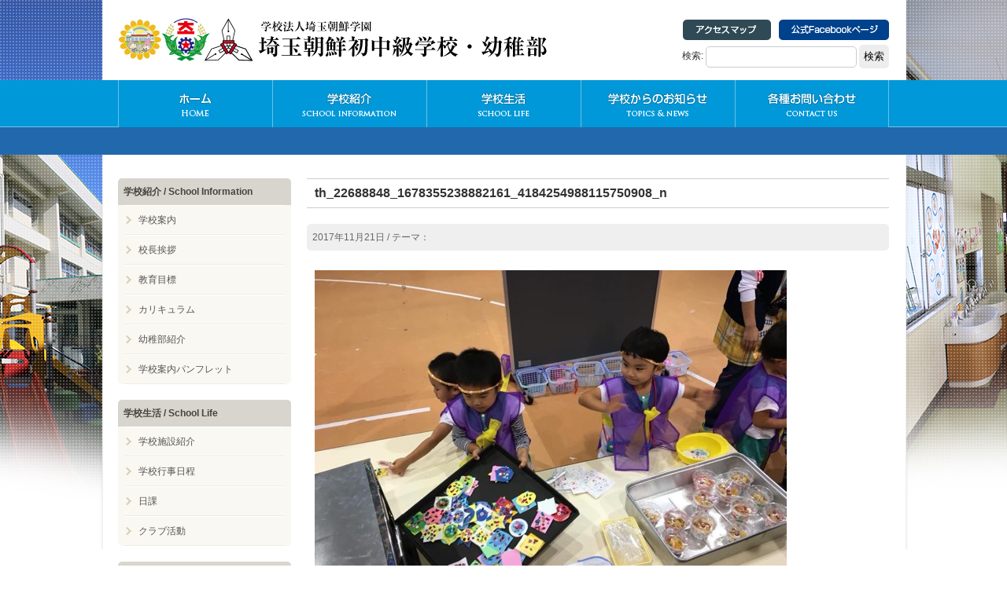

--- FILE ---
content_type: text/html; charset=UTF-8
request_url: http://saitamakoreanschool.ed.jp/event_20171026/th_22688848_1678355238882161_4184254988115750908_n/
body_size: 5268
content:
<!DOCTYPE html>
<html lang="ja">
	<head>
		<meta charset="UTF-8" />
		<meta name="google-site-verification" content="dB4M6NJDkYZOgA1LGIMkt95BLoy6C9t9WCuL6MMjNd8" />
		<title>th_22688848_1678355238882161_4184254988115750908_n | 埼玉朝鮮初中級学校 公式Webサイト</title>
		<link rel="profile" href="http://gmpg.org/xfn/11" />
		<link rel="stylesheet" type="text/css" media="all" href="http://saitamakoreanschool.ed.jp/wp-content/themes/saitama/style.css" />
		<link rel="pingback" href="http://saitamakoreanschool.ed.jp/xmlrpc.php" />
		<link rel='dns-prefetch' href='//s.w.org' />
		<script type="text/javascript">
			window._wpemojiSettings = {"baseUrl":"https:\/\/s.w.org\/images\/core\/emoji\/2.4\/72x72\/","ext":".png","svgUrl":"https:\/\/s.w.org\/images\/core\/emoji\/2.4\/svg\/","svgExt":".svg","source":{"concatemoji":"http:\/\/saitamakoreanschool.ed.jp\/wp-includes\/js\/wp-emoji-release.min.js?ver=4.9.3"}};
			!function(a,b,c){function d(a,b){var c=String.fromCharCode;l.clearRect(0,0,k.width,k.height),l.fillText(c.apply(this,a),0,0);var d=k.toDataURL();l.clearRect(0,0,k.width,k.height),l.fillText(c.apply(this,b),0,0);var e=k.toDataURL();return d===e}function e(a){var b;if(!l||!l.fillText)return!1;switch(l.textBaseline="top",l.font="600 32px Arial",a){case"flag":return!(b=d([55356,56826,55356,56819],[55356,56826,8203,55356,56819]))&&(b=d([55356,57332,56128,56423,56128,56418,56128,56421,56128,56430,56128,56423,56128,56447],[55356,57332,8203,56128,56423,8203,56128,56418,8203,56128,56421,8203,56128,56430,8203,56128,56423,8203,56128,56447]),!b);case"emoji":return b=d([55357,56692,8205,9792,65039],[55357,56692,8203,9792,65039]),!b}return!1}function f(a){var c=b.createElement("script");c.src=a,c.defer=c.type="text/javascript",b.getElementsByTagName("head")[0].appendChild(c)}var g,h,i,j,k=b.createElement("canvas"),l=k.getContext&&k.getContext("2d");for(j=Array("flag","emoji"),c.supports={everything:!0,everythingExceptFlag:!0},i=0;i<j.length;i++)c.supports[j[i]]=e(j[i]),c.supports.everything=c.supports.everything&&c.supports[j[i]],"flag"!==j[i]&&(c.supports.everythingExceptFlag=c.supports.everythingExceptFlag&&c.supports[j[i]]);c.supports.everythingExceptFlag=c.supports.everythingExceptFlag&&!c.supports.flag,c.DOMReady=!1,c.readyCallback=function(){c.DOMReady=!0},c.supports.everything||(h=function(){c.readyCallback()},b.addEventListener?(b.addEventListener("DOMContentLoaded",h,!1),a.addEventListener("load",h,!1)):(a.attachEvent("onload",h),b.attachEvent("onreadystatechange",function(){"complete"===b.readyState&&c.readyCallback()})),g=c.source||{},g.concatemoji?f(g.concatemoji):g.wpemoji&&g.twemoji&&(f(g.twemoji),f(g.wpemoji)))}(window,document,window._wpemojiSettings);
		</script>
		<style type="text/css">
img.wp-smiley,
img.emoji {
	display: inline !important;
	border: none !important;
	box-shadow: none !important;
	height: 1em !important;
	width: 1em !important;
	margin: 0 .07em !important;
	vertical-align: -0.1em !important;
	background: none !important;
	padding: 0 !important;
}
</style>
	<style type="text/css">
	.wp-pagenavi{float:right !important; }
	</style>
  <link rel='stylesheet' id='contact-form-7-css'  href='http://saitamakoreanschool.ed.jp/wp-content/plugins/contact-form-7/includes/css/styles.css?ver=5.1.7' type='text/css' media='all' />
<link rel='stylesheet' id='meteor-slides-css'  href='http://saitamakoreanschool.ed.jp/wp-content/plugins/meteor-slides/css/meteor-slides.css?ver=1.0' type='text/css' media='all' />
<link rel='stylesheet' id='fancybox-css'  href='http://saitamakoreanschool.ed.jp/wp-content/plugins/easy-fancybox/fancybox/jquery.fancybox-1.3.8.min.css?ver=1.6.2' type='text/css' media='screen' />
<link rel='stylesheet' id='wp-pagenavi-style-css'  href='http://saitamakoreanschool.ed.jp/wp-content/plugins/wp-pagenavi-style/css/css3_blue_glossy.css?ver=1.0' type='text/css' media='all' />
<script type='text/javascript' src='http://saitamakoreanschool.ed.jp/wp-includes/js/jquery/jquery.js?ver=1.12.4'></script>
<script type='text/javascript' src='http://saitamakoreanschool.ed.jp/wp-includes/js/jquery/jquery-migrate.min.js?ver=1.4.1'></script>
<script type='text/javascript' src='http://saitamakoreanschool.ed.jp/wp-content/plugins/meteor-slides/js/jquery.cycle.all.js?ver=4.9.3'></script>
<script type='text/javascript' src='http://saitamakoreanschool.ed.jp/wp-content/plugins/meteor-slides/js/jquery.metadata.v2.js?ver=4.9.3'></script>
<script type='text/javascript' src='http://saitamakoreanschool.ed.jp/wp-content/plugins/meteor-slides/js/jquery.touchwipe.1.1.1.js?ver=4.9.3'></script>
<script type='text/javascript'>
/* <![CDATA[ */
var meteorslidessettings = {"meteorslideshowspeed":"2000","meteorslideshowduration":"5000","meteorslideshowheight":"250","meteorslideshowwidth":"980","meteorslideshowtransition":"fade"};
/* ]]> */
</script>
<script type='text/javascript' src='http://saitamakoreanschool.ed.jp/wp-content/plugins/meteor-slides/js/slideshow.js?ver=4.9.3'></script>
<link rel='https://api.w.org/' href='http://saitamakoreanschool.ed.jp/wp-json/' />
<link rel="EditURI" type="application/rsd+xml" title="RSD" href="http://saitamakoreanschool.ed.jp/xmlrpc.php?rsd" />
<link rel="wlwmanifest" type="application/wlwmanifest+xml" href="http://saitamakoreanschool.ed.jp/wp-includes/wlwmanifest.xml" /> 
<meta name="generator" content="WordPress 4.9.3" />
<link rel='shortlink' href='http://saitamakoreanschool.ed.jp/?p=22386' />
<link rel="alternate" type="application/json+oembed" href="http://saitamakoreanschool.ed.jp/wp-json/oembed/1.0/embed?url=http%3A%2F%2Fsaitamakoreanschool.ed.jp%2Fevent_20171026%2Fth_22688848_1678355238882161_4184254988115750908_n%2F" />
<link rel="alternate" type="text/xml+oembed" href="http://saitamakoreanschool.ed.jp/wp-json/oembed/1.0/embed?url=http%3A%2F%2Fsaitamakoreanschool.ed.jp%2Fevent_20171026%2Fth_22688848_1678355238882161_4184254988115750908_n%2F&#038;format=xml" />
<link rel="alternate" media="handheld" type="text/html" href="http://saitamakoreanschool.ed.jp/event_20171026/th_22688848_1678355238882161_4184254988115750908_n/" />
	<style type="text/css">
	 .wp-pagenavi
	{
		font-size:12px !important;
	}
	</style>
	<!-- <meta name="NextGEN" version="2.2.33" /> -->

<!-- Easy FancyBox 1.6.2 using FancyBox 1.3.8 - RavanH (http://status301.net/wordpress-plugins/easy-fancybox/) -->
<script type="text/javascript">
/* <![CDATA[ */
var fb_timeout = null;
var fb_opts = { 'overlayShow' : true, 'hideOnOverlayClick' : true, 'showCloseButton' : true, 'margin' : 20, 'centerOnScroll' : true, 'enableEscapeButton' : true, 'autoScale' : true };
var easy_fancybox_handler = function(){
	/* IMG */
	var fb_IMG_select = 'a[href*=".jpg"]:not(.nolightbox,li.nolightbox>a), area[href*=".jpg"]:not(.nolightbox), a[href*=".jpeg"]:not(.nolightbox,li.nolightbox>a), area[href*=".jpeg"]:not(.nolightbox), a[href*=".png"]:not(.nolightbox,li.nolightbox>a), area[href*=".png"]:not(.nolightbox), a[href*=".webp"]:not(.nolightbox,li.nolightbox>a), area[href*=".webp"]:not(.nolightbox)';
	jQuery(fb_IMG_select).addClass('fancybox image');
	var fb_IMG_sections = jQuery('div.gallery ');
	fb_IMG_sections.each(function() { jQuery(this).find(fb_IMG_select).attr('rel', 'gallery-' + fb_IMG_sections.index(this)); });
	jQuery('a.fancybox, area.fancybox, li.fancybox a').fancybox( jQuery.extend({}, fb_opts, { 'transitionIn' : 'elastic', 'easingIn' : 'easeOutBack', 'transitionOut' : 'elastic', 'easingOut' : 'easeInBack', 'opacity' : false, 'hideOnContentClick' : false, 'titleShow' : true, 'titlePosition' : 'over', 'titleFromAlt' : true, 'showNavArrows' : true, 'enableKeyboardNav' : true, 'cyclic' : false }) );
}
var easy_fancybox_auto = function(){
	/* Auto-click */
	setTimeout(function(){jQuery('#fancybox-auto').trigger('click')},1000);
}
/* ]]> */
</script>
		<meta content="IE-edge,chrome=1" http-equiv="X-UA-Compatible" />
		<link href="/stylesheets/reset.css" rel="stylesheet" />
		<link href="/stylesheets/style.css" rel="stylesheet" />
		<link rel="shortcut icon" href="/images/favicon.ico" />
		<script src="//ajax.googleapis.com/ajax/libs/jquery/1.8.1/jquery.min.js" type="text/javascript"></script>
		<script src="/javascripts/app.js" type="text/javascript"></script>
		<script src="/javascripts/heightLine.js" type="text/javascript"></script>
		<!--[if lte IE 8]><script src="/javascripts/html5.js" type="text/javascript"></script><![endif]-->

<script>
  (function(i,s,o,g,r,a,m){i['GoogleAnalyticsObject']=r;i[r]=i[r]||function(){
  (i[r].q=i[r].q||[]).push(arguments)},i[r].l=1*new Date();a=s.createElement(o),
  m=s.getElementsByTagName(o)[0];a.async=1;a.src=g;m.parentNode.insertBefore(a,m)
  })(window,document,'script','//www.google-analytics.com/analytics.js','ga');

  ga('create', 'UA-70457290-1', 'auto');
  ga('send', 'pageview');

</script>

		<style type="text/css">
	.wp-pagenavi{float:right !important; }
	</style>
  </head>
	
	<body>
	<header>
		<div id="logo"><a href="/"><img src="https://saitamakoreanschool.ed.jp/wp-content/uploads/2015/12/logo_2015.png" alt="埼玉朝鮮初中級学校" width="550" height="60" /></a></div>
		<ul id="headerNavi" class="opacity">
			<li><a href="/map.html"><img src="/images/navi/h_access.gif" alt="アクセスマップ" width="112" height="26" /></a></li>
			<li><a href="https://www.facebook.com/saitama.hakkyo50" target="_blank"><img src="/images/navi/h_fb.gif" alt="公式Facebookページ" width="140" height="26" /></a></li>
		</ul>
		<form role="search" method="get" id="searchform" class="searchform" action="http://saitamakoreanschool.ed.jp/">
				<div>
					<label class="screen-reader-text" for="s">検索:</label>
					<input type="text" value="" name="s" id="s" />
					<input type="submit" id="searchsubmit" value="検索" />
				</div>
			</form>		<!--<div id="headerSearch">
			<form method="get" action="http://saitamakoreanschool.ed.jp/">
			<input type="text" name="s" value="" />
			<input type="submit" value="検索">
			</form>
		</div>-->

	</header>
	<nav id="gNaviArea">
	<ul class="clearfix" id="global">
		<li id="gnav_home"><a href="/">HOME</a></li>
		<li id="gnav_guide"><a href="/info.html">学校紹介</a>
			<ul id="guide">
			<li><a href="/info.html">学校案内</a></li>
			<li><a href="/message.html">校長挨拶</a></li>
			<li><a href="/phi.html">教育目標</a></li>
			<li><a href="/curriculum.html">カリキュラム</a></li>
			<li><a href="/yuchibu.html">幼稚部紹介</a></li>
			<li><a href="/pamphlet.html">学校案内パンフレット</a></li>
			</ul>
		</li>
		<li id="gnav_life"><a href="#">学校生活</a>
			<ul id="life">
			<li><a href="/shisetsu.html">学校施設紹介</a></li>
			<li><a href="/schedule.html">学校行事日程</a></li>
			<li><a href="/nikka.html">日課</a></li>
			<li><a href="/club.html">クラブ活動</a></li>
			</ul>
		</li>
		<li id="gnav_application"><a href="/category/news/">学校からのお知らせ</a>
			<ul id="application">
			<li><a href="/category/yuchi/">幼稚部</a></li>
			<li><a href="/category/cho/">初級部</a></li>
			<li><a href="/category/jung/">中級部</a></li>
			<li><a href="/category/photo_movie/">写真動画</a></li>
			<li><a href="/category/omonife/">オモニ会</a></li>
			</ul>
		</li>
		<li id="gnav_inquiry"><a href="/contactus.html">各種お問い合わせ</a></li>
	</ul>
	</nav>
	
		
<div id="wrapper">

<div id="mainArea">


<section>
<h2 class="text">th_22688848_1678355238882161_4184254988115750908_n</h2>
<div id="meta"> 2017年11月21日  / テーマ：</div>
<article>
<p class="attachment"><a href='http://saitamakoreanschool.ed.jp/wp-content/uploads/2017/11/th_22688848_1678355238882161_4184254988115750908_n.jpg'><img width="600" height="450" src="http://saitamakoreanschool.ed.jp/wp-content/uploads/2017/11/th_22688848_1678355238882161_4184254988115750908_n.jpg" class="attachment-medium size-medium" alt="" srcset="http://saitamakoreanschool.ed.jp/wp-content/uploads/2017/11/th_22688848_1678355238882161_4184254988115750908_n.jpg 600w, http://saitamakoreanschool.ed.jp/wp-content/uploads/2017/11/th_22688848_1678355238882161_4184254988115750908_n-250x188.jpg 250w" sizes="(max-width: 600px) 100vw, 600px" /></a></p>
</article>


</div>


		<div id="sideArea">
			<div id="sideBox">
				<h2>学校紹介 / School Information</h2>
				<ul class="sideList">
					<li><a href="/info.html">学校案内</a></li>
					<li><a href="/message.html">校長挨拶</a></li>
					<li><a href="/phi.html">教育目標</a></li>
					<li><a href="/curriculum.html">カリキュラム</a></li>
					<li><a href="/yuchibu.html">幼稚部紹介</a></li>
					<li><a href="/pamphlet.html">学校案内パンフレット</a></li>
				</ul>
			</div>
			<div id="sideBox">
				<h2>学校生活 / School Life</h2>
				<ul class="sideList">
					<li><a href="/shisetsu.html">学校施設紹介</a></li>
					<li><a href="/schedule.html">学校行事日程</a></li>
					<li><a href="/nikka.html">日課</a></li>
					<li><a href="/club.html">クラブ活動</a></li>
				</ul>
			</div>
			<div id="sideBox">
				<h2>お知らせ / Topics & News</h2>
				<ul class="sideList">
					<li><a href="/category/yuchi/">幼稚部</a></li>
					<li><a href="/category/cho/">初級部</a></li>
					<li><a href="/category/jung/">中級部</a></li>
					<li><a href="/category/photo_movie/">写真特集・動画</a></li>
					<li><a href="/category/tsushin/">学校通信</a></li>
					<li><a href="/category/omonife/">オモニ会</a></li>
				</ul>
			</div>
<script async src="//pagead2.googlesyndication.com/pagead/js/adsbygoogle.js"></script>
<!-- 埼玉学校用広告 -->
<ins class="adsbygoogle"
     style="display:block"
     data-ad-client="ca-pub-2596899957813369"
     data-ad-slot="9590722330"
     data-ad-format="auto"></ins>
<script>
(adsbygoogle = window.adsbygoogle || []).push({});
</script>
		</div>
</div>

		<div id="footerBnr">
			<ul class="opacity">
				<li><a href="https://saitamakoreanschool.ed.jp/category/yuchi/"><img src="https://saitamakoreanschool.ed.jp/wp-content/uploads/2016/07/yuchibu.png" alt="幼稚部" width="320" height="80" /></li>
				<li><a href="https://saitamakoreanschool.ed.jp/category/cho/"><img src="https://saitamakoreanschool.ed.jp/wp-content/uploads/2016/07/choguppu.png" alt="初級部" width="320" height="80" /></a></li>
				<li><a href="https://saitamakoreanschool.ed.jp/category/jung/"><img src="https://saitamakoreanschool.ed.jp/wp-content/uploads/2016/07/chunguppu.png" alt="中級部" width="320" height="80" /></a></li>
			</ul>
		</div>
		<footer>
			<div id="footerContents">
			<ul id="footerNavi">
				<li><a href="/">ホーム</a></li>
				<li><a href="/info.html">学校紹介</a></li>
				<li><a href="/schedule.html">学校生活</a></li>
				<li><a href="/category/news/">学校からのお知らせ</a></li>
				<li><a href="/contactus.html">各種お問い合わせ</a></li>
				<li><a href="/map.html">アクセスマップ</a></li>
			</ul>
			<div id="footerInfo">〒330-0804 埼玉県さいたま市大宮区堀の内町1の501の1 /  TEL: 048-644-1954 / FAX: 048-645-2007</div>
			<address>Copyright (C) 2013 Saitama Korean Elementary and Middle School. All Rights Reserved.</address>
			</div>
		</footer>
		<!-- ngg_resource_manager_marker --><script type='text/javascript'>
/* <![CDATA[ */
var wpcf7 = {"apiSettings":{"root":"http:\/\/saitamakoreanschool.ed.jp\/wp-json\/contact-form-7\/v1","namespace":"contact-form-7\/v1"}};
/* ]]> */
</script>
<script type='text/javascript' src='http://saitamakoreanschool.ed.jp/wp-content/plugins/contact-form-7/includes/js/scripts.js?ver=5.1.7'></script>
<script type='text/javascript' src='http://saitamakoreanschool.ed.jp/wp-includes/js/wp-embed.min.js?ver=4.9.3'></script>
<script type='text/javascript' src='http://saitamakoreanschool.ed.jp/wp-content/plugins/easy-fancybox/fancybox/jquery.fancybox-1.3.8.min.js?ver=1.6.2'></script>
<script type='text/javascript' src='http://saitamakoreanschool.ed.jp/wp-content/plugins/easy-fancybox/js/jquery.easing.min.js?ver=1.4.0'></script>
<script type='text/javascript' src='http://saitamakoreanschool.ed.jp/wp-content/plugins/easy-fancybox/js/jquery.mousewheel.min.js?ver=3.1.13'></script>
<script type="text/javascript">
jQuery(document).on('ready post-load', function(){ jQuery('.nofancybox,a.pin-it-button,a[href*="pinterest.com/pin/create"]').addClass('nolightbox'); });
jQuery(document).on('ready post-load',easy_fancybox_handler);
jQuery(document).on('ready',easy_fancybox_auto);</script>
	</body>
</html>

--- FILE ---
content_type: text/html; charset=utf-8
request_url: https://www.google.com/recaptcha/api2/aframe
body_size: 268
content:
<!DOCTYPE HTML><html><head><meta http-equiv="content-type" content="text/html; charset=UTF-8"></head><body><script nonce="bwmFKV3ea4luHkzdAgJ4Rw">/** Anti-fraud and anti-abuse applications only. See google.com/recaptcha */ try{var clients={'sodar':'https://pagead2.googlesyndication.com/pagead/sodar?'};window.addEventListener("message",function(a){try{if(a.source===window.parent){var b=JSON.parse(a.data);var c=clients[b['id']];if(c){var d=document.createElement('img');d.src=c+b['params']+'&rc='+(localStorage.getItem("rc::a")?sessionStorage.getItem("rc::b"):"");window.document.body.appendChild(d);sessionStorage.setItem("rc::e",parseInt(sessionStorage.getItem("rc::e")||0)+1);localStorage.setItem("rc::h",'1769644955055');}}}catch(b){}});window.parent.postMessage("_grecaptcha_ready", "*");}catch(b){}</script></body></html>

--- FILE ---
content_type: text/css
request_url: http://saitamakoreanschool.ed.jp/wp-content/themes/saitama/style.css
body_size: 490
content:
@charset "utf-8";
/*
Theme Name: SAITAMA KOREAN SCHOOL
Theme URI: http://wordpress.org/
Description: CMS用テーマ
Author: kim chol gi
Version: 0.1
License: GNU General Public License
License URI: license.txt
Tags: black, blue, white, two-columns, fixed-width, custom-header, custom-background, threaded-comments, sticky-post, translation-ready, microformats, rtl-language-support, editor-style, custom-menu
*/


/* =Reset default browser CSS. Based on work by Eric Meyer: http://meyerweb.com/eric/tools/css/reset/index.html
-------------------------------------------------------------- */

.clearfix:after				{ content:"."; display: block; height:0px; clear:both; line-height:0; visibility:hidden; }
.clearfix					{ zoom:1; }

--- FILE ---
content_type: text/css
request_url: http://saitamakoreanschool.ed.jp/stylesheets/style.css
body_size: 2842
content:
@charset "utf-8";
/* ===================================================================
CSS information

 file name  :style.css
 author     :designsect co
=================================================================== */

/* ===================================================================
共通項目
=================================================================== */
.clearfix {
  zoom: 1; }
  .clearfix:after {
    content: ".";
    display: block;
    height: 0;
    clear: both;
    line-height: 0;
    visibility: hidden; }


/* ------------ Font Style */

html {
	background: #fff;
}

body {
	width: 100%;
	color:#333;
	font-size: 12px;
	line-height: 20px;
	font-family:'ヒラギノ角ゴ Pro W3','Hiragino Kaku Gothic Pro','メイリオ',Meiryo,'ＭＳ Ｐゴシック','MS PGothic',sans-serif;
	background: url(/images/bg/body_bg.jpg) center top no-repeat;
}
html>/**/body {
	font-size: 12px;
}

* html body {     
    background: url(null) fixed;     
}  

a:link	{text-decoration: none; color: #2169ac; border: none;}
a:active	{text-decoration: underline; color: #0098d8; border: none;}
a:visited	{text-decoration: none; color: #2169ac; border: none;}
a:hover	{text-decoration: underline; color: #0098d8; border: none;}

/* ------------ text Style */


/* ------------ image Style */

.opacity a:hover img{
	filter: alpha(opacity=50);
	-moz-opacity: 0.8;
	opacity: 0.8;
}

.nonborder { border:none; outline:none; }

/* ------------ p Style */


/* ------------ section Style */

	

/* ------------ layout */


/* ------------ layout *//* ------------ header */

/* header要素
----------------------------------------------------------- */

header {
	width: 980px;
	margin: 0 auto 15px;
	overflow: hidden;
	padding-top: 10px;
}

header #logo {
	float: left;
	margin-top: 10px;
}

header ul {
	clear: right;
	float: right;
	margin-top: 15px;
}

header li {
	float: left;
	margin-left: 10px;
}

/* グローバルナビゲーション要素
----------------------------------------------------------- */

nav#gNaviArea {
	width: 100%;
	overflow: hidden;
	background:url(/images/common/gnav_bg.gif);
	margin-bottom: 20px;
}

#global {
  position: relative;
  width: 980px;
  margin: 0 auto;
  padding-bottom: 35px;}
  #global > li {
    float: left; }
    #global > li > a {
      display: block;
      width: 196px;
      height: 60px;
      background-image: url(/images/common/gnav.gif);
      background-repeat: no-repeat;
      text-indent: -9999px;
      overflow: hidden; }
  #global #gnav_home > a {
    background-position: 0 0; }
  #global #gnav_home > .hover {
    background-position: 0 -60px; }
  #global #gnav_guide > a {
    background-position: -196px 0; }
  #global #gnav_guide > .hover {
    background-position: -196px -60px; }
  #global #gnav_life > a {
    background-position: -392px 0; }
  #global #gnav_life > .hover {
    background-position: -392px -60px; }
  #global #gnav_application > a {
    background-position: -588px 0; }
  #global #gnav_application > .hover {
    background-position: -588px -60px; }
  #global #gnav_inquiry > a {
    background-position: -784px 0; }
  #global #gnav_inquiry > .hover {
    background-position: -784px -60px; }
  #global ul#guide {
    display: none;
    position: absolute;
    left: 200px;
    line-height: 35px; }
   #global ul#life {
    display: none;
    position: absolute;
    left: 400px;
    line-height: 35px; }
    #global ul#application {
    display: none;
    position: absolute;
    left: 235px;
    line-height: 35px; }
    #global ul li {
      display: inline;
      margin-right: 30px; }
    #global ul a {
      padding-left: 20px;
      background-image: url(/images/arr/arw_subnav.png);
      background-position: left center;
      background-repeat: no-repeat;
      color: white;
      text-decoration: none; }
 
 
     
/* =======================================
メインビジュアル
======================================= */

#mainV {
	width: 980px;
	margin: 0 auto 20px;
	overflow: hidden;
}

#carousel {
	margin: 0 auto 15px;
	width: 980px;
	height: 350px;
	text-align: left;
	position: relative;
	overflow: hidden;
}

#carousel_prev,
#carousel_next {
	top: 0;
	width: 20px;
	height: 100px;
	background: #000;
	cursor: pointer;
	position: absolute;
}
#carousel_prev {
	left: -20px;
	background:transparent url(/images/arr/prev.jpg) no-repeat top left;
}
#carousel_next {
	right: -20px;
	background:transparent url(/images/arr/next.jpg) no-repeat top left;
}

#carousel ul li {
	width: 980px;
	float: left;
	display: inline;
}

/*レイアウト
----------------------------------------------------------- */

#wrapper {
	width: 980px;
	margin: 30px auto 0;
	overflow: hidden;
}

#mainArea {
	width: 740px;
	float: right;
	overflow: hidden;
}

section#content1000 {
	width: 1000px;
	margin: 0 auto;
	overflow: hidden;
}


/*トップページトピックス
----------------------------------------------------------- */

#topBanner {
	width: 980px;
	margin: 0 auto 20px;
	overflow: hidden;
}

#topBanner li {
	float: left;
	margin-right: 10px;
}

#topBanner li.last {
	margin-right: 0;
}

#topTopics {
	width: 960px;
	height: 33px;
	padding: 10px 10px 0;
	background: url(/images/bg/top_topics_bg.gif) left top no-repeat;
	overflow: hidden;
	margin: 0 auto 10px;
	text-align: right;
}

dl.topics {
	width: 448px;
	padding: 15px;
	border: 1px solid #dadada;
	float: left;
	margin: 0 10px 20px;
	overflow: hidden;
}

dl.topics dt {
	width: 100px;
	float: left;
}

dl.topics dd {
	width: 333px;
	float: right;
	overflow: hidden;
}

dl.topics dd h2 {
	margin-bottom: 5px;
}

dl.topics dd h2 a:link	{text-decoration: none; color: #2f8870; border: none;}
dl.topics dd h2 a:active	{text-decoration: underline; color: #5fc5a7; border: none;}
dl.topics dd h2 a:visited	{text-decoration: none; color: #2f8870; border: none;}
dl.topics dd h2 a:hover	{text-decoration: underline; color: #5fc5a7; border: none;}

dl.topics dd p.date {
	font-size: 10px;
	line-height: 1.4;
	border-bottom: 1px #ededed solid;
	margin-bottom: 6px;
}

dl.topics dd .body {
	line-height: 1.3;
	color: #444;
	margin-bottom: 5px;
}

/*下層共通
----------------------------------------------------------- */

h2.title {
	width: 740px;
	margin-bottom: 20px;
}

h2.wideTitle {
	width: 980px;
	margin: 0 auto 20px;
}

#mainArea section {
	width: 740px;
	overflow: hidden;
	margin-bottom: 30px;
	clear: both;
}

#mainArea article {
	width: 720px;
	margin: 0 auto 30px;
	overflow: hidden;
}

#mainArea article p {
	margin-bottom: 10px;
}

#mainArea h3 {
	padding: 5px;
	border-bottom: 1px solid #444;
	margin-bottom: 15px;
}

#mainArea p.imgArea {
	width: 740px;
	text-align: center;
	margin-bottom: 20px;
}

h2.text {
	font-size: 16px;
	padding: 10px;
	border-bottom: 1px solid #ccc;
	border-top: 1px solid #ccc;
	margin-bottom: 20px;
	line-height: 1;
}

h2.text span.h2Cap {
	margin-left: 20px;
	font-size: 11px;
	font-weight: normal;
	color: #444;
	line-height: 1.5;
}

table.basic {
	width: 730px;
	border-collapse: collapse;
	margin: 0 auto 20px;
	border-top: 1px dotted #ccc;
	border-right: 1px solid #ccc;
}

table.basic th {
	padding: 7px 12px;
	font-weight: normal;
	text-align: left;
	border-bottom: 1px dotted #ccc;
	border-left: 3px solid #444;
	vertical-align: top;
}

table.basic td {
	padding: 7px 12px;
	border-bottom: 1px dotted #ccc;
	border-left: 3px solid #ccc;
	vertical-align: top;
}

/*記事ページ
----------------------------------------------------------- */

#meta {
	background: #efefef;
	padding: 7px;
	color: #666;
	-moz-border-radius: 5px;    /* Firefox */
   -webkit-border-radius: 5px; /* Safari,Chrome */
   border-radius: 5px;         /* CSS3 */
   margin-bottom: 25px;
}


/*教育目標
----------------------------------------------------------- */

dl.mokuhyou {
	width: 700px;
	overflow: hidden;
	margin: 0 auto 20px;
	font-size: 13px;
	border-left: 3px solid #ff4f68;
}

dl.mokuhyou dt {
	font-weight: bold;
	border-bottom: 1px solid #ededed;
	color: #ff4f68;
	padding: 5px 10px;
}

dl.mokuhyou dd {
	padding: 5px 10px;
}

/*カリキュラム
----------------------------------------------------------- */

table.cur {
	width: 730px;
	margin: 0 auto 20px;
	border-collapse: collapse;
	border: 1px solid #ccc;
}

table.cur th {
	padding: 5px;
	font-weight: normal;
	background: #dbf0ff;
	border: 1px solid #ccc;
}

table.cur th.kamoku {
	background: #f8fcff;
}

table.cur td {
	padding: 5px;
	border: 1px solid #ccc;
	text-align: center;
}

/*学校施設紹介
----------------------------------------------------------- */

dl.photo {
	width: 350px;
	margin: 0 10px 20px;
	overflow: hidden;
	float: left;
}

dl.photo dt {
	margin-bottom: 5px;
}

dl.photo dd {
	text-align: center;
}

/*学校行事日程
----------------------------------------------------------- */

.scheduleBox img {
	float: left;
	margin-right: 20px;
}

.scheduleBox ul.scheduleList {
	float: right;
	width: 320px;
	overflow: hidden;
}

.scheduleBox ul.scheduleList li {
	padding: 5px;
	border-bottom: #ededed solid 1px;
}


/*お問い合わせ
----------------------------------------------------------- */

p.btn {
	text-align: center;
}


/*サイドエリア
----------------------------------------------------------- */

#sideArea {
	width: 220px;
	float: left;
	overflow: hidden;
}

#sideArea h2 {
	background: #d7d5cd;
	padding: 7px;
	width: 206px;
	color: #45443f;
	-moz-border-radius: 5px 5px 0 0;    /* Firefox */
   -webkit-border-radius: 5px 5px 0 0; /* Safari,Chrome */
   border-radius: 5px 5px 0 0;         /* CSS3 */
}

#sideArea ul.sideList {
	width: 204px;
	padding: 0 8px;
	overflow: hidden;
	background: #f9f8f3;
	-moz-border-radius: 0 0 5px 5px;    /* Firefox */
   -webkit-border-radius: 0 0 5px 5px; /* Safari,Chrome */
   border-radius: 0 0 5px 5px;         /* CSS3 */
   margin-bottom: 20px;
  }
  
  #sideArea ul.sideList li {
  	width: 178px;
  	padding: 8px 8px 8px 18px;
  	border-bottom: #eeece4 solid 1px;
  	border-top: #ffffff solid 1px;
  	background: url(/images/arr/side_arr.png) left center no-repeat;
  }
	
#sideArea ul.sideList a:link	{text-decoration: none; color: #575650; border: none;}
#sideArea ul.sideList a:active	{text-decoration: underline; color: #8c8b83; border: none;}
#sideArea ul.sideList a:visited	{text-decoration: none; color: #575650; border: none;}
#sideArea ul.sideList a:hover	{text-decoration: underline; color: #8c8b83; border: none;}

/*フッター
----------------------------------------------------------- */

footer {
	width: 100%;
	background: url(/images/bg/footer.gif) center top repeat-x;
	height: 100px;
	margin-top: 30px;
}

#footerContents {
	width: 980px;
	margin: 0 auto;
}

#footerContents ul#footerNavi li {
	float: left;
	margin-right: 15px;
	margin-bottom: 10px;
	padding-left: 12px;
	background: url(/images/arr/footer_arrow.png) left center no-repeat;
}

#footerContents #footerInfo {
	clear: both;
	font-weight: bold;
}

#footerContents address {
	font-style: normal;
	font-size: 10px;
}

#footerBnr {
	width: 990px;
	overflow: hidden;
	margin: 30px auto 20px;
}

#footerBnr li {
	width: 320px;
	margin: 0 5px;
	float: left;
}

/*追記
----------------------------------------------------------- */

.pn {
		text-align: right;
}


#searchform {
		float: right;
}

#searchform input#s {
		width: 180px;
		padding: 5px;
		border-radius: 5px;
		border: 1px solid #ccc;
}

input#searchsubmit {
	padding: 5px;
	border-radius: 5px;
	border: 1px solid #ededed;
	background: #ededed;
}

--- FILE ---
content_type: text/plain
request_url: https://www.google-analytics.com/j/collect?v=1&_v=j102&a=1077039328&t=pageview&_s=1&dl=http%3A%2F%2Fsaitamakoreanschool.ed.jp%2Fevent_20171026%2Fth_22688848_1678355238882161_4184254988115750908_n%2F&ul=en-us%40posix&dt=th_22688848_1678355238882161_4184254988115750908_n%20%7C%20%E5%9F%BC%E7%8E%89%E6%9C%9D%E9%AE%AE%E5%88%9D%E4%B8%AD%E7%B4%9A%E5%AD%A6%E6%A0%A1%20%E5%85%AC%E5%BC%8FWeb%E3%82%B5%E3%82%A4%E3%83%88&sr=1280x720&vp=1280x720&_u=IEBAAEABAAAAACAAI~&jid=1113278678&gjid=1778994128&cid=1363454456.1769644953&tid=UA-70457290-1&_gid=1631939041.1769644953&_r=1&_slc=1&z=1662629114
body_size: -288
content:
2,cG-8YWJ44K449

--- FILE ---
content_type: application/javascript
request_url: http://saitamakoreanschool.ed.jp/javascripts/app.js
body_size: 182
content:
(function() {

  $(function() {
    var mouseon, mouseout;
    mouseon = function() {
      $(this).children('a').addClass('hover');
      return $(this).children('ul').show();
    };
    mouseout = function() {
      $(this).children('a').removeClass('hover');
      return $(this).children('ul').hide();
    };
    return $('#global > li').hover(mouseon, mouseout);
  });

}).call(this);
